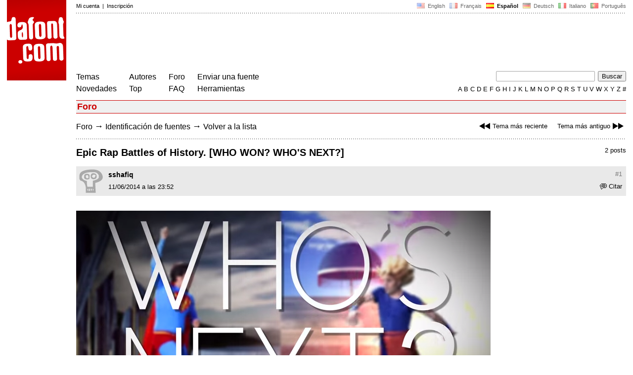

--- FILE ---
content_type: text/html
request_url: https://www.dafont.com/es/forum/read/169216/epic-rap-battles-of-history-who-won-who-s-next
body_size: 4532
content:
<!DOCTYPE html PUBLIC "-//W3C//DTD HTML 4.0 Transitional//EN" "http://www.w3.org/TR/html4/loose.dtd"><html><head><meta http-equiv="Content-Type" content="text/html; charset=ISO-8859-1"><script type="text/javascript" src="https://cache.consentframework.com/js/pa/24639/c/yGbKH/stub" data-cfasync="false" referrerpolicy="unsafe-url"></script><script type="text/javascript" src="https://choices.consentframework.com/js/pa/24639/c/yGbKH/cmp" data-cfasync="false" referrerpolicy="unsafe-url" async></script><title>Epic Rap Battles of History. [WHO WON? WHO'S NEXT?] - forum | dafont.com</title><meta name="description" content="Archivo de fuentes de descarga gratuita. B&uacute;squeda por orden alfab&eacute;tico, por estilo, por autor o por popularidad."><meta name="keywords" content="fuentes, descarga, ttf, otf, car&aacute;cter, freeware, shareware, tipograf&iacute;a, tipos de letras, caracteres, fuente, gratis, true type, open type, dingbats"><link rel="canonical" href="https://www.dafont.com/es/forum/read/169216/epic-rap-battles-of-history-who-won-who-s-next"><meta name="thumbnail" content="https://www.dafont.com/forum/attach/thumb/3/9/393964.png"><meta name="robots" content="max-image-preview:large"><script type="text/javascript" src="/js/df5.js"></script><script type="text/javascript">if(ht>"618"){var skypos="fixed";window.onscroll=scrollpos;}else var skypos="absolute";</script><meta http-equiv="Content-Security-Policy" content="block-all-mixed-content"><script type="text/javascript" src="/forum.js"></script><script type="text/javascript" src="/js/key.js"></script><link rel="stylesheet" type="text/css" href="/css/base11.css"><link rel="stylesheet" type="text/css" href="/css/forum4.css"><style type="text/css">body{background:#fff;margin:0px 14px!important;padding:0px!important}textarea, input[type="text"], input[type="password"] {border-radius:2px;border:1px solid #a4a4a4;padding:2px 2px}
	.form_elt { margin:2px 3px 2px 0px;height:22px;border-radius:2px;padding:2px 2px;border:1px solid #a4a4a4; }
	.form_elt_bg { display:inline-block;margin-top:2px;margin-right:4px;padding:0px 4px 2px 0px;border-radius:2px;background:#ebebeb;height:20px;line-height:23px;vertical-align:middle }	
	.form_button { margin:2px 3px 2px 0px;height:22px }
	.perso select{
	-webkit-appearance: none; 
	-moz-appearance: none; 
	background:url("/img/dropdown.gif") no-repeat right 4px top 50%;
	border:1px solid #a4a4a4;border-radius:2px;padding:1px;margin:2px 3px 2px 0px;height:22px;
	text-indent: 0.01px; 
	padding:1px 4px;padding-right:17px;}	.perso select:hover{ background:url("/img/dropdown_hover2.png") no-repeat right 0px top 0px; }.dlbox{height:88px}.body_alt{font-size:16px;word-wrap:break-word;overflow:hidden}
.thumb_user{float:right;position:relative;bottom:32px;height:25px;padding:3px;margin:5px 9px 0px;background:#fff}
div.thumb{text-align:center;border:2px solid #ccc;margin:10px 20px 10px 0px;float:left;height:142px;line-height:128px}
div.thumb a{display:block;height:142x;padding:5px 6px 9px 6px}
div.thumb img{vertical-align:middle}			
.tooltip {position: relative;}
.tooltip span.label {margin-left: -9999px;position: absolute;}
.label {padding: 5px 5px 5px 5px;background: rgb(204,255,187);background: rgba(204,255,187,1);line-height:18px; text-align:left;color:black;}
//.label {padding: 5px 5px 5px 5px;background: rgb(245,245,245);background: rgba(245,245,245,0.92);line-height:18px; text-align:left;color:black;}
.lh{line-height:16px;}
.google-auto-placed{visibility: hidden; display: none;}.adsbygoogle.adsbygoogle-noablate{visibility: hidden; display: none;}.sd-cmp-1HEM-{visibility: hidden; display: none;}.sd-cmp-tw5AP {color:#999999!important;letter-spacing:unset!important} .sd-cmp-tw5AP {padding:0 0 9px 0 !important} .sd-cmp-ELoVp {text-align:left}.sd-cmp-sfOFQ {bottom:13px !important}.sd-cmp-vfdJD div {color:#999999!important}</style><!--[if gte IE 9]><style type="text/css">.select{padding-top:2px}.lv1left,.lv1right{height:15px;padding-top:4px}</style><![endif]--><meta name="referrer" content="always"><base href="/es/forum/" ><script type="text/javascript">
function altImg(elt) 
{
	var elt = document.getElementsByClassName(elt);
	for(var i = 0; i < elt.length; i++) 
	{
		elt[i].style.display = "inline";
	}
}</script>
<link rel="shortcut icon" type="image/x-icon" href="/img/favicon.ico"><meta name="msvalidate.01" content="13E5394E8874C6A040B22B207EB3EB39" /><!-- Google tag (gtag.js) -->
<script async data-cmp-src="https://www.googletagmanager.com/gtag/js?id=G-W3Z15Z4TYR"></script>
<script>
  window.dataLayer = window.dataLayer || [];
  function gtag(){dataLayer.push(arguments);}
  gtag('js', new Date());

  gtag('config', 'G-W3Z15Z4TYR');
</script>
</head><body  onresize="themesoff()"><div id="width" class="width"><div class="minwidth"><div class="layout"><div class="container"><div style="height:203px;width:120px;float:left;margin-right:20px"><div style="height:163"><a id="top" href="/es/" target="_top"><img width="120" height="163" src="/img/dafont.png"></a></div></div><div style="margin-left:140px"><div class="dfsmall" style="height:13px;padding:6px 0px 7px"><div class="dfsmall right"><a style="cursor:default;" href="/xmas.php"><img src="/img/nof.png" width="1" height="1" border="0"></a> &nbsp;<a class="tdn flag" href="/forum/read/169216/epic-rap-battles-of-history-who-won-who-s-next">&nbsp;<img width="16" height="11" style="vertical-align:-1px" src="/img/flags/us.gif">&nbsp; English </a>&nbsp;<a class="tdn flag" href="/fr/forum/read/169216/epic-rap-battles-of-history-who-won-who-s-next">&nbsp;<img width="16" height="11" style="vertical-align:-1px" src="/img/flags/fr.gif">&nbsp; Fran&ccedil;ais </a>&nbsp;<b>&nbsp;<img width="16" height="11" style="vertical-align:-1px" src="/img/flags/es.gif">&nbsp; Espa&ntilde;ol </b>&nbsp;<a class="tdn flag" href="/de/forum/read/169216/epic-rap-battles-of-history-who-won-who-s-next">&nbsp;<img width="16" height="11" style="vertical-align:-1px" src="/img/flags/de.gif">&nbsp; Deutsch </a>&nbsp;<a class="tdn flag" href="/it/forum/read/169216/epic-rap-battles-of-history-who-won-who-s-next">&nbsp;<img width="16" height="11" style="vertical-align:-1px" src="/img/flags/it.gif">&nbsp; Italiano </a>&nbsp;<a class="tdn flag" href="/pt/forum/read/169216/epic-rap-battles-of-history-who-won-who-s-next">&nbsp;<img width="16" height="11" style="vertical-align:-1px" src="/img/flags/pt.gif">&nbsp; Portugu&ecirc;s </a></div><div class="dfsmall login"><a href="https://www.dafont.com/es/login.php" rel="nofollow">Mi cuenta</a>&nbsp; |&nbsp; <a href="https://www.dafont.com/es/register.php" rel="nofollow">Inscripci&oacute;n</a></div></div><div style="font-size:1px;background-image:url(/img/points.gif);background-repeat:repeat-x"><img src="/img/nof.png" width="1" height="3"></div><div style="width:728px !important; height:90px !important; margin-top:14px; margin-bottom:11px; overflow:hidden !important"><div><script type="text/javascript">e9 = new Object();e9.size = "728x90";e9.noAd = 1;</script><script type="text/javascript" src="//tags.expo9.exponential.com/tags/DaFont/ROS/tags.js"></script>
</div></div><div class="menu" style="padding-right:25px"><a href="../themes.php">Temas</a> <br> <a href="../new.php">Novedades</a></div><div class="menu" style="padding-right:25px"><a href="../authors.php">Autores</a> <br> <a href="../top.php">Top</a></div><div class="menu" style="padding-right:25px"><a href="../forum/">Foro</a><br><a href="../faq.php">FAQ</a></div><div class="menu" style="padding-right:25px"><a href="../submit.php" rel="nofollow">Enviar una fuente</a><br><a href="../soft.php">Herramientas</a></div><div style="text-align:right"><div><form action="../search.php" method="get"><input type="text" name="q" tabindex="1" class="search_form" style="width:200px;margin-right:2px" value=""> <input type="submit" value="Buscar"></form></div><div class="tdn upper" style="text-transform:uppercase;line-height:18px;margin-top:7px;white-space:nowrap"><script type="text/javascript">base="..";p="";lettre=""</script><script type="text/javascript" src="/js/alpha.js"></script></div></div></div><div style="clear:left"></div><div style="width:120px;height:600px;float:left;margin-right:20px"><br>&nbsp;<iframe frameborder="0" border="0" scrolling="no" name="ifdf" src="about:blank" width="20" height="1"></iframe><a style="cursor:default" href="/nof.php"><img src="/img/nof.png" width="1" height="1" border="0"></a></div><script type="text/javascript">document.write('<div id="ad2" style="position:'+skypos+';left:14px;top:205px;z-index:2;width:120px;height:600px;overflow:hidden;"></div>')</script><div><script type="text/javascript">document.write('<div id="sky" style="position:'+skypos+';left:14px;top:183px;z-index:2;width:120px;height:630px;overflow:hidden;">')</script><script type="text/javascript">e9 = new Object();e9.size = "120x600";e9.noAd = 1;</script><script type="text/javascript" src="//tags.expo9.exponential.com/tags/DaFont/ROS/tags.js"></script>
</div><script type="text/javascript">document.write('</div>')</script><div style="margin-left:140px;display:block"><h3 class="headerpage">Foro</h3><script type="text/javascript">left ="../forum/read/169223/fonts-in-comic";right ="../forum/read/169232/help-me-please";esc ="//www.dafont.com/es/forum/goto.php?p=forum&f=1&t=169216&d=2014-06-12+02%3A07%3A14";document.onkeyup = checkKey;</script><div class="new_old tdh"><a title="Atajo de teclado: Flecha Izquierda" href="../forum/read/169223/fonts-in-comic"><img src="/img/skip_previous.gif" width="32" height="15" align="top">Tema m&aacute;s reciente</a> &nbsp; &nbsp; <a title="Atajo de teclado: Flecha Derecha" href="../forum/read/169232/help-me-please">Tema m&aacute;s antiguo<img src="/img/skip_next.gif" width="32" height="15" align="top"></a></div><div class="nav"><a href="../forum/">Foro</a> <span class="rr">&rarr;</span> <a href="../forum/?f=1">Identificación de fuentes</a> <span class="rr">&rarr;</span> <a title="Atajo de teclado: ESC o Cero" href="goto.php?p=forum&f=1&t=169216&d=2014-06-12+02%3A07%3A14" rel="nofollow">Volver a la lista</a></div>&nbsp;<div style="font-size:1px;background-image:url(/img/points.gif);background-repeat:repeat-x"><img src="/img/nof.png" width="1" height="1"></div><div style="float:right"><br>2 posts</div><h2>Epic Rap Battles of History. [WHO WON? WHO'S NEXT?]</h2><a name="393964"></a><div class="hmessage" ><div class="info"><a class="nr" title="Link a este post" href="/es/forum/read/169216/epic-rap-battles-of-history-who-won-who-s-next?highlight=393964#393964">#1</a></div><div class="avatar"><a href="../profile.php?user=788772"><img src="/img/df_avatar.png"></a></div><div class="user"><a class="username tdh" href="../profile.php?user=788772">sshafiq</a> </div><div class="quote tdh"> <a class="tdn" href="../login.php?ref=%2Fes%2Fforum%2Fread%2F169216%2Fepic-rap-battles-of-history-who-won-who-s-next%3Fquote%3D393964%23post"><img style="vertical-align:-2" width="14" height="12" src="/img/quote.gif">Citar</a></div><div class="date">11/06/2014 a las 23:52 </div></div><br><div class="body"><div><br><div id="img_container" style="display:inline-block;max-width:100%; width:838px; height:461px"><a target="_blank" class="tooltip_google" href="/forum/attach/orig/3/9/393964.png"><img onload="document.getElementById('img_container').style.height='auto'"  alt="Epic Rap Battles of History. [WHO WON? WHO'S NEXT?]" src="/forum/attach/orig/3/9/393964.png" style="max-width:100%; height:auto;"></a></div></div><div style="height:15px"></div><br><div style="font-size:16px"><span style="padding:3px 5px;background:#3d6;color:#000">Fuente identificada</span></div><br><a target="_blank" href="https://www.dafont.com/es/cicle.font?text=WHO%27S+NEXT&amp;psize=l" rel="nofollow">Cicle</a>&nbsp; <span class="dfsmall">Sugerido por <a class="tdh" target="_blank" href="../profile.php?user=19083">jerseygirl</a>&nbsp; <a title="Ver el post" href="goto.php?p=read&m=393998&highlight=1" rel="nofollow"><img width="14" height="9" class="out" src="/img/goto.gif"></a></span><br></div><br /><br /><a name="393998"></a><div class="hmessage" ><div class="info"><a class="nr" title="Link a este post" href="/es/forum/read/169216/epic-rap-battles-of-history-who-won-who-s-next?highlight=393998#393998">#2</a></div><div class="avatar"><a href="../profile.php?user=19083"><img src="/avatar/1/9/19083.gif"></a></div><div class="user"><a class="username tdh" href="../profile.php?user=19083">jerseygirl</a> </div><div class="quote tdh"> <a class="tdn" href="../login.php?ref=%2Fes%2Fforum%2Fread%2F169216%2Fepic-rap-battles-of-history-who-won-who-s-next%3Fquote%3D393998%23post"><img style="vertical-align:-2" width="14" height="12" src="/img/quote.gif">Citar</a></div><div class="date">12/06/2014 a las 02:07 </div></div><br><div class="body">  &quot;WHO'S NEXT&quot;<div style="padding-top:14px"></div><div style="margin-bottom:7px"><div style="display:inline-block;font-size:15px;border:2px solid #3d6;padding:5px">Fuente identificada: <a target="_blank" href="https://www.dafont.com/es/cicle.font?text=WHO%27S+NEXT&amp;psize=l" rel="nofollow">Cicle</a></div></div></div><br /><br /><div style="font-size:1px;background-image:url(/img/points.gif);background-repeat:repeat-x"><img src="/img/nof.png" width="1" height="1"></div><br><div style="float:right;padding-top:2px" class="dfsmall">Huso horario CET. Ahora son las 05:27</div><div class="nav"><a class="post_button" href="../login.php?ref=%2Fes%2Fforum%2Fread%2F169216%2Fepic-rap-battles-of-history-who-won-who-s-next%23post">Responder</a></div><br><div style="font-size:1px;background-image:url(/img/points.gif);background-repeat:repeat-x"><img src="/img/nof.png" width="1" height="1"></div><br><div class="new_old tdh"><a title="Atajo de teclado: Flecha Izquierda" href="../forum/read/169223/fonts-in-comic"><img src="/img/skip_previous.gif" width="32" height="15" align="top">Tema m&aacute;s reciente</a> &nbsp; &nbsp; <a title="Atajo de teclado: Flecha Derecha" href="../forum/read/169232/help-me-please">Tema m&aacute;s antiguo<img src="/img/skip_next.gif" width="32" height="15" align="top"></a></div><div class="nav"><a href="../forum/">Foro</a> <span class="rr">&rarr;</span> <a href="../forum/?f=1">Identificación de fuentes</a> <span class="rr">&rarr;</span> <a title="Atajo de teclado: ESC o Cero" href="goto.php?p=forum&f=1&t=169216&d=2014-06-12+02%3A07%3A14" rel="nofollow">Volver a la lista</a></div>&nbsp;</div></div></div></div></div><div style="margin-left:140px;clear:left"><div class="points" style="padding-bottom:12px"></div><div style="padding-right:1px" class="dfsmall tdh right"><span style="display:none"><a href="#" onclick="window.Sddan.cmp.displayUI(); return false;">Cookies</a>&nbsp; -&nbsp; </span><a href="../privacy.php">Pol&iacute;tica de Privacidad</a>&nbsp; -&nbsp; <a href="../contact.php">Contacto</a></div><div class="dfsmall tdh">Links:&nbsp; <a target="_blank" href="http://luc.devroye.org/fonts.html">On snot and fonts</a></div></div>&nbsp;<div style="height:54px;float:left;width:140px"></div><div style="margin-left:140px;display:block;cursor:pointer;height:54px;background:#e6e6e6" OnClick=document.location.href="/es/forum/read/169216/epic-rap-battles-of-history-who-won-who-s-next#top" class="tdn"><div class="right"><img src="/img/top.gif"></div><div style="float:left"><img src="/img/top.gif"></div></div><script src="https://www.anrdoezrs.net/am/100890575/include/allCj/impressions/page/am.js"></script></body></html>